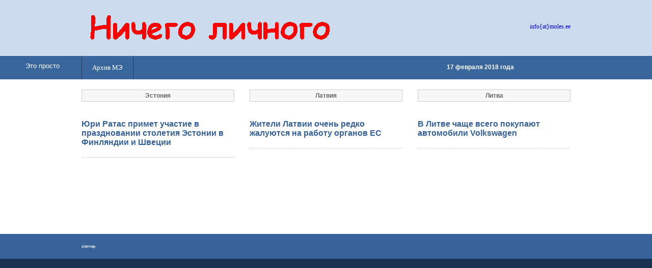

--- FILE ---
content_type: text/html
request_url: http://www.moles.ee/18/Feb/17/index.php
body_size: 2007
content:
<!DOCTYPE HTML PUBLIC "-//W3C//DTD HTML 4.01 Transitional//EN"
   "http://www.w3.org/TR/html4/loose.dtd">
   
<html>
<head>
  <title>Ничего личного</title>
    <meta http-equiv="content-type" content="text/html; charset=windows-1251" >
  <meta http-equiv="pragma" content="no-cache">
  <meta http-equiv="cache-control" content="no-cache">
  <meta name="description" content="News from Estonia, Latvia, Lithuania - Новости Эстонии, Латвии, Литвы - архив газеты 'Молодёжь Эстонии'">
  <meta name="keywords" content="Estonia, Lietuva, Latvija, newspaper, news, politics, business, life, culture, art, education, sport, music, crime, Эстония, Латвия, Литва, газета, новости, политика, жизнь, культура, искусство, образование, спорт, музыка, бизнес, криминал, архив, молодежь">
  <meta http-equiv="ROBOTS" content="INDEX, FOLLOW">
  <meta http-equiv="revisit-after" content="30 days">
  <meta http-equiv="Rating" content="General">
  <meta http-equiv="Language" content="Russian">
  <meta name="author" content="Sergei" >
  <meta http-equiv="reply-to" content="info@moles.ee">
  <meta http-equiv="imagetoolbar" content="no">
  <link rel="stylesheet" href="../../../page/styles/layout1.css" type="text/css">
  <link rel="icon" href="me.ico" type="image/x-icon"/>
<meta name="google-site-verification" content="RvBazGimTkHMbglRCw4Th6FEKFxWEPqXuRlfJtvpXI8">
<meta name='yandex-verification' content='6cf1c1cd6f7a4b99' />
<script data-ad-client="ca-pub-3576111027915803" async src="https://pagead2.googlesyndication.com/pagead/js/adsbygoogle.js"></script>
<script async src="https://pagead2.googlesyndication.com/pagead/js/adsbygoogle.js?client=ca-pub-3576111027915803"
     crossorigin="anonymous"></script>
</head>

<body id="top">
<!--LiveInternet counter--><script type="text/javascript"><!--
document.write("<a href='//www.liveinternet.ru/click' "+
"target=_blank><img src='//counter.yadro.ru/hit?t44.1;r"+
escape(document.referrer)+((typeof(screen)=="undefined")?"":
";s"+screen.width+"*"+screen.height+"*"+(screen.colorDepth?
screen.colorDepth:screen.pixelDepth))+";u"+escape(document.URL)+
";"+Math.random()+
"' alt='' title='LiveInternet' "+
"border='0' width='0' height='0'><\/a>")
//--></script><!--/LiveInternet-->
<div class="wrapper col1">
<div id="header">
<div id="logo">
<h1><a href="http://moles.ee"><img src="../../../page/images/banner2.gif" alt="Ничего личного" width="500" border="0"
 height="70"></a></h1>
</div>
<div id="info"> <a href="mailto:info@moles.ee">info{at}moles.ee</a>
</div>
<br class="clear">
</div>
</div>
<!-- ########################################################################## -->
<div class="wrapper col2"><div id="main"><a href="http://etoprosto.eu">Это просто</a> </div>
<div id="topbar">
<div id="topnav">
<ul>
  <li class="last"><a href="http://www.moles.ee/archiv.php">Архив МЭ</a></li>
</ul>
<!-- <div style="margin-left: 430px;   padding-top: 12px; "><font color="yellow"  size=4><b>С Новым Годом!</b></font></div> -->
</div>


<div id="search"> <b>17 февраля 2018 года</b> </div>

<br class="clear">
</div>
</div>
<!-- ######################################################################### -->
<div class="wrapper col4">
<div id="container">
<div id="services">
<ul>
  <li>
    <div class="imgholder">Эстония</div>


<h2><a href="../../../../18/Feb/17/est1.php">Юри Ратас примет участие в праздновании столетия Эстонии в Финляндии и Швеции</a></h2>



  </li>

  <li>
    <div class="imgholder">Латвия</div>

<h2><a href="../../../../18/Feb/17/lat1.php">Жители Латвии очень редко жалуются на работу органов ЕС</a></h2>


  </li>

  <li class="last">
    <div class="imgholder">Литва</div>

<h2><a href="../../../../18/Feb/17/lit1.php">В Литве чаще всего покупают автомобили Volkswagen</a></h2>


  </li>
</ul>
</div>
<br class="clear">
</div>
</div>
<!-- ######################################################################### -->


<div class="wrapper col5">

<!-- <div style="text-align: right"></div> -->


<div id="footer">
<p align=center>

<!-- banner -->

</p>


<!-- Ooo oTec -->

<div style="text-align: left; color: blue; font-size: 8px;">

<a href="http://www.moles.ee/generator/data/sitemap.html">sitemap</a></div>


</div></div>
<!-- ######################################################################### -->

</body>
</html>

--- FILE ---
content_type: text/html; charset=utf-8
request_url: https://www.google.com/recaptcha/api2/aframe
body_size: 264
content:
<!DOCTYPE HTML><html><head><meta http-equiv="content-type" content="text/html; charset=UTF-8"></head><body><script nonce="caqPpHd2_2i_YXnVtRn6_A">/** Anti-fraud and anti-abuse applications only. See google.com/recaptcha */ try{var clients={'sodar':'https://pagead2.googlesyndication.com/pagead/sodar?'};window.addEventListener("message",function(a){try{if(a.source===window.parent){var b=JSON.parse(a.data);var c=clients[b['id']];if(c){var d=document.createElement('img');d.src=c+b['params']+'&rc='+(localStorage.getItem("rc::a")?sessionStorage.getItem("rc::b"):"");window.document.body.appendChild(d);sessionStorage.setItem("rc::e",parseInt(sessionStorage.getItem("rc::e")||0)+1);localStorage.setItem("rc::h",'1762780120130');}}}catch(b){}});window.parent.postMessage("_grecaptcha_ready", "*");}catch(b){}</script></body></html>

--- FILE ---
content_type: text/css
request_url: http://www.moles.ee/page/styles/layout1.css
body_size: 2505
content:
/*
Template Name: BusinessBlue
File: Layout CSS
Author: OS Templates
Author URI: http://www.os-templates.com/
Licence: <a href="http://creativecommons.org/licenses/by-sa/3.0/">Creative Commons Attribution-Share Alike 3.0 Unported License</a>
*/

@import url(navi.css);
@import url(forms.css);
@import url(tables.css);


body{
	margin: 0;
	padding: 0;
	font-size: 12px;
	font-family: verdana, Arial, Helvetica, sans-serif;
	color: #FFFFFF;
	background-color: #1A3151;
}

img{display:block; margin:0; padding:0; border:none;}
.justify{text-align:justify;}
.bold{font-weight:bold;}
.center{text-align:center;}
.right{text-align:right;}
.nostart {list-style-type:none; margin:0; padding:0;}
.clear{clear: both;}
br.clear{clear:both; margin-top:-15px;}
a{outline:none; text-decoration:none;}

.fl_left{float:left;}
.fl_right{float:right;}

.imgl, .imgr{border:1px solid #CCCCCC; padding:5px;}
.imgl{float:left; margin:0 8px 8px 0; clear:left;}
.imgr{float:right; margin:0 0 8px 8px; clear:right;}

/* ----------------------------------------------Wrapper-------------------------------------*/

div.wrapper{
	display:block;
	width:100%;
	margin:0;
	text-align:left;
	}

div.wrapper h1, div.wrapper h2, div.wrapper h3, div.wrapper h4, div.wrapper h5, div.wrapper h6{
	margin:0 0 20px 0;
	padding:0 0 8px 0;
	font-size:20px;
	font-weight:normal;
	font-family:Georgia, "Times New Roman", Times, serif;
	border-bottom:1px dotted #000000;
	}

.col1{
	color: #CCCCCC;
	background-color: #ccdbee;
}
.col2{color:#FFFFFF; background-color:#39669D;}
.col3{color:#CCCCCC; background-color:#244672;}
.col3 a{color:#99CC00; background-color:#244672;}

.col4{color:#666666; background-color:#FFFFFF;}
.col4 a{color:#366298; background-color:#FFFFFF;}

.col5{color:#CCCCCC; background-color:#37639A;}
.col5 a{color:#FFFFFF; background-color:#37639A;}
.col6{color:#CCCCCC; background-color:#ccdbee;}
.col6 a{color:#FFFFFF; background-color:#ccdbee;}

/* ----------------------------------------------Generalise-------------------------------------*/

#header, #topbar, #intro, #breadcrumb, #container, #footer, #copyright{
	position:relative;
	margin:0 auto 0;
	display:block;
	width:960px;
	}

/* ----------------------------------------------Header-------------------------------------*/

#header{
	padding:20px 0;
	font-family:Georgia, "Times New Roman", Times, serif;
	}

#header #logo{
	display:block;
	float:left;
	width:630px;
	}

#header #logo h1{
	border:none;
	margin:0;
	padding:0;
	float:left;
	}

#header #logo p{
	display:block;
	float:left;
	height:25px;
	margin:0 0 0 10px;
	padding:15px 0 0 10px;
	border-left:2px solid #39669D;
	}

#header #logo h1 a{
	font-size:36px;
	color:#FFFFFF;
	background-color:#1F3D63;
	}

#header #google_translate_element{
	display:block;
	float:left;
	
	}	

#header #info{
	display:block;
	float:right;
	margin-top:25px;
	}

#header #info ul{
	margin:0;
	padding:0;
	list-style:none;
	}

#header #info li{
	display:inline;
	margin:0 0 0 10px;
	}

/* ----------------------------------------------Topbar-------------------------------------*/

#topbar{
	z-index:1000;
	}

#topbar #search{
	display:block;
	float:right;
	width:243px;
	margin:15px 0 0 0;
	padding:0;
	}

/* ----------------------------------------------Homepage Intro-------------------------------------*/

#intro{
	padding:20px 0;
	}

.wrapper #intro .last{
	margin:0;
	}



#intro h1, #intro h2, #intro p, #intro ul{
	margin:0;
	padding:0;
	list-style:none;
	line-height:normal;
	border:none;
	}

#intro .fl_left{
	display:block;
	float:left;
	width:400px;
	padding:9px;
	border:1px solid #366298;
	}

#intro .fl_right{
	display:block;
	float:right;
	width:510px;
	}

#intro .fl_right h2{
	margin:0 0 10px 0;
	padding:0 0 8px 0;
	border-bottom:1px dotted #CCCCCC;
	}

#intro .fl_right p{
	margin-bottom:10px;
	line-height:1.4em;
	}

#intro .fl_right ul{
	margin-top:35px;
	}

#intro .fl_right li{
	display:inline;
	margin-right:23px;
	}

#intro .fl_right li a{
	padding:6px 25px 8px 25px;
	font-size:22px;
	color:#99CC00;
	background-color:#162C47;
	}

/* ----------------------------------------------BreadCrumb-------------------------------------*/

#breadcrumb{
	padding:15px 0;
	}

#breadcrumb ul{
	margin:0;
	padding:0;
	list-style:none;
	}

#breadcrumb ul li{display:inline;}
#breadcrumb ul li.current a{text-decoration:underline;}

/* ----------------------------------------------Container-------------------------------------*/

#container{
	padding:20px 0 150px 0;
	}

#container li h2{
font-family:verdana, Arial, Helvetica, sans-serif;
	font-size:16px;
	}

/* ----------------------------------------------Homepage Services-------------------------------------*/

#services{
	display:block;
	width:100%;
	margin-bottom:30px;
	}

#services h2, #services ul{
	margin:0;
	padding:0;
	list-style:none;
	border:none;
	line-height:normal;
	}

#services li{
	display:block;
	float:left;
	width:300px;
	margin:0 30px 0 0;
	padding:0;
	}

#services li.last{margin-right:0;}

#services li div.imgholder{
	display: block;
	width: 290px;
	margin: 0 0 15px 0;
	padding: 4px;
	color: #666666;
	background-color: #F7F7F7;
	border: 1px solid #CCCCCC;
	text-align: center;
	font-weight: bolder;
}

#services h2{
	margin:0;
	padding:20px 0 20px 0;
	font-size:13px;
	font-weight:bold;
	color:#666666;
	background-color:#FFFFFF;
	line-height:normal;
	border-bottom:1px dotted #CCCCCC;
	}

#services p.readmore{
	display: block;
	margin: 0;
	padding: 0 0 15px 0;
	text-align: right;
	font-weight: bold;
	# border-bottom: 1px double #CCCCCC;
}

#services1 {
	display:block;
	width:100%;
	margin: 0 0 30px 120px;
	}

#services1 h2, #services ul{
	margin:0;
	padding:0;
	list-style:none;
	border:none;
	line-height:normal;
	}

#services1 li{
	display:block;
	float:left;
	width:600px;
	margin:0 ;
	padding:0;
	}

#services1 li.last{margin-right:0;}

#services1 li div.imgholder{
	display: block;
	width: 90px;
	margin: 0 -160px;
	padding: 4px;
	color: #666666;
	background-color: #F7F7F7;
	border: 1px solid #CCCCCC;
	text-align: center;
	font-weight: bolder;
    float: left;
    }

#services1 h2{
	margin:0;
	padding:0 0 8px 0;
	font-size:13px;
	font-weight:bold;
	color:#666666;
	background-color:#FFFFFF;
	line-height:normal;
	border-bottom:1px dotted #CCCCCC;
	}

#services1 p.readmore{
	display: block;
	margin: 0;
	padding: 0 0 15px 0;
	text-align: right;
	font-weight: bold;
	# border-bottom: 1px double #CCCCCC;
}

/* ----------------------------------------------Content-------------------------------------*/

#content{
	display:block;
	float:left;
	width:600px;
	}

/* ------Comments-----*/

#comments{margin-bottom:40px;}

#comments .commentlist {margin:0; padding:0;}

#comments .commentlist ul{margin:0; padding:0; list-style:none;}

#comments .commentlist li.comment_odd, #comments .commentlist li.comment_even{margin:0 0 10px 0; padding:15px; list-style:none;}

#comments .commentlist li.comment_odd{color:#666666; background-color:#F7F7F7;}
#comments .commentlist li.comment_odd a{color:#366298; background-color:#F7F7F7;}

#comments .commentlist li.comment_even{color:#666666; background-color:#E8E8E8;}
#comments .commentlist li.comment_even a{color:#366298; background-color:#E8E8E8;}

#comments .commentlist .author .name{font-weight:bold;}
#comments .commentlist .submitdate{font-size:smaller;}

#comments .commentlist p {margin:10px 5px 10px 0; padding:0; font-weight: normal;text-transform: none;}

#comments .commentlist li .avatar{float:right; border:1px solid #EEEEEE; margin:0 0 0 10px;}

/* ----------------------------------------------Right Block-------------------------------------*/

#column{
	display:block;
	float:right;
	width:300px;
	}

#column .holder, #column #featured{
	display:block;
	width:300px;
	margin-bottom:40px;
	}

#column .holder p{
	line-height:1.6em;
	}

#column .holder h2.title{
	display:block;
	width:100%;
	height:65px;
	margin:0;
	padding:15px 0 8px 0;
	font-size:20px;
	font-weight:normal;
	color:#666666;
	background-color:#FFFFFF;
	line-height:normal;
	}

#column .holder h2.title img{
	float:left;
	margin:-15px 8px 0 0;
	padding:5px;
	border:1px solid #CCCCCC;
	}

#column .holder p.readmore{
	display:block;
	width:100%;
	font-weight:bold;
	text-align:right;
	line-height:normal;
	}

#column div.imgholder{
	display:block;
	width:290px;
	margin:0 0 10px 0;
	padding:4px;
	border:1px solid #CCCCCC;
	}
	
/* Featured Block */

#column #featured a{
	color:#366298;
	background-color:#F9F9F9;
	}

#column #featured ul, #column #featured h2, #column #featured p{
	margin:0;
	padding:0;
	list-style:none;
	}

#column #featured li{
	display:block;
	width:250px;
	margin:0;
	padding:20px 25px;
	color:#2E271D;
	background-color:#F9F9F9;
	}

#column #featured li p{
	line-height:1.6em;
	}

#column #featured li p.imgholder{
	display:block;
	width:240px;
	height:90px;
	margin:20px 0 15px 0;
	padding:4px;
	border:1px solid #CCCCCC;
	}

#column #featured li h2{
	margin:0;
	padding:0 0 14px 0;
	font-size:20px;
	font-weight:normal;
	font-family:Georgia, "Times New Roman", Times, serif;
	line-height:normal;
	}

#column #featured p.more{
	display:block;
	width:100%;
	margin-top:15px;
	font-weight:bold;
	text-align:right;
	line-height:normal;
	}

.flickrbox ul{
	margin:0;
	padding:0;
	list-style:none;
	}
	
.flickrbox li{
	display:block;
	float:left;
	width:80px;
	height:80px;
	margin:0 15px 15px 0;
	padding:4px;
	border:1px solid #CCCCCC;
	}

.flickrbox li.last{margin-right:0;}

/* ----------------------------------------------Footer-------------------------------------*/

#footer{
	padding:20px 0;
	}

#footer h2{
	font-size:18px;
	font-weight:normal;
	padding-bottom:8px;
	border-bottom:1px dotted #CCCCCC;
	}

#footer p, #footer ul, #footer a{
	margin:0;
	padding:0;
	font-weight:normal;
	list-style:none;
	line-height:normal;
	}

#footer li{
	margin-bottom:10px;
	}

#footer li.last{
	margin:0;
	}

#footer address{
	font-style:normal;
	line-height:1.5em;
	margin-bottom:3px;
	}

#footer .footbox{
	display:block;
	float:left;
	width:700px;
	margin:0 30px 0 0;
	padding:0;
	}

#footer .last{
	margin-right:0;
	}

/* ----------------------------------------------Copyright-------------------------------------*/

#copyright{
	padding:15px 0;
	}

#copyright p{
	margin: 2px;
	padding: 0;
	text-align: center;
}

.wrapper #main a{float:left;
width: 100px;
margin-left: 50px;
margin-top: 12px;
font-size:13px;
color:#FFFFFF;

}